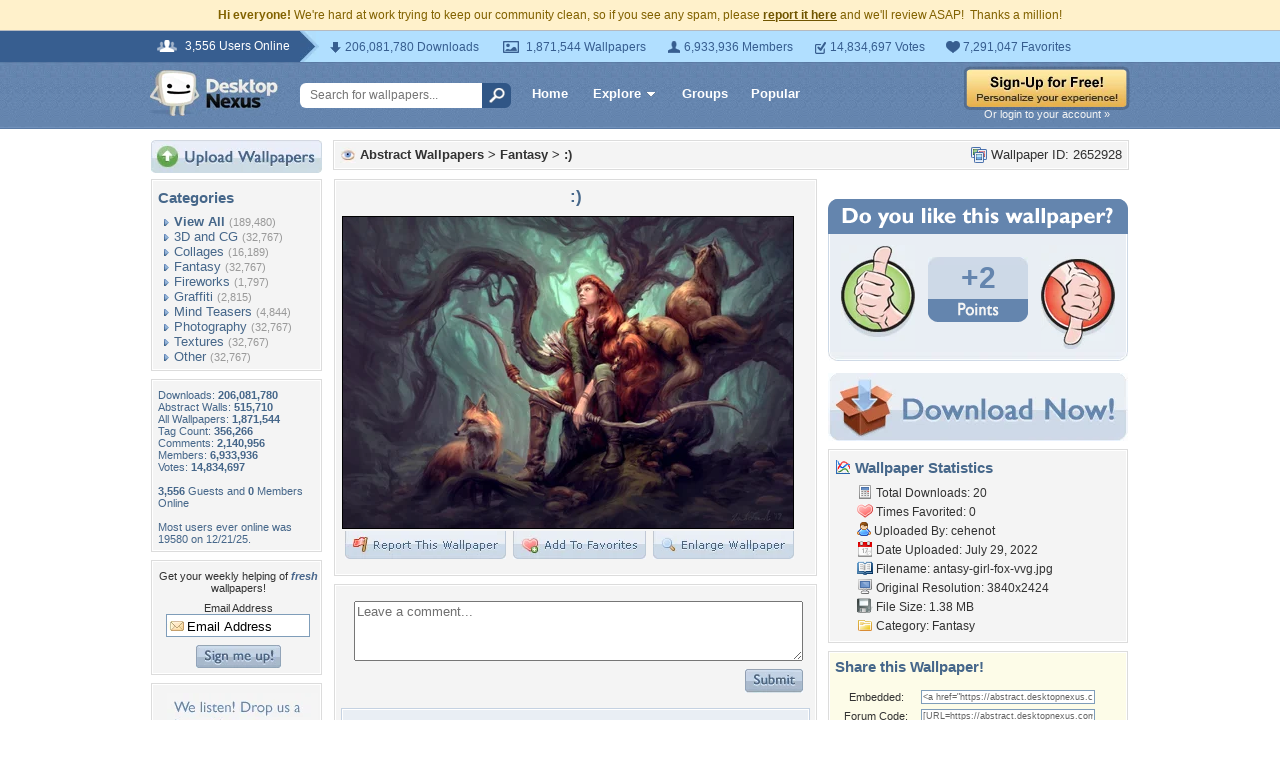

--- FILE ---
content_type: text/html; charset=utf-8
request_url: https://www.google.com/recaptcha/api2/aframe
body_size: 250
content:
<!DOCTYPE HTML><html><head><meta http-equiv="content-type" content="text/html; charset=UTF-8"></head><body><script nonce="VONjTH5osbHwMTUVVKh1Sg">/** Anti-fraud and anti-abuse applications only. See google.com/recaptcha */ try{var clients={'sodar':'https://pagead2.googlesyndication.com/pagead/sodar?'};window.addEventListener("message",function(a){try{if(a.source===window.parent){var b=JSON.parse(a.data);var c=clients[b['id']];if(c){var d=document.createElement('img');d.src=c+b['params']+'&rc='+(localStorage.getItem("rc::a")?sessionStorage.getItem("rc::b"):"");window.document.body.appendChild(d);sessionStorage.setItem("rc::e",parseInt(sessionStorage.getItem("rc::e")||0)+1);localStorage.setItem("rc::h",'1768948509827');}}}catch(b){}});window.parent.postMessage("_grecaptcha_ready", "*");}catch(b){}</script></body></html>